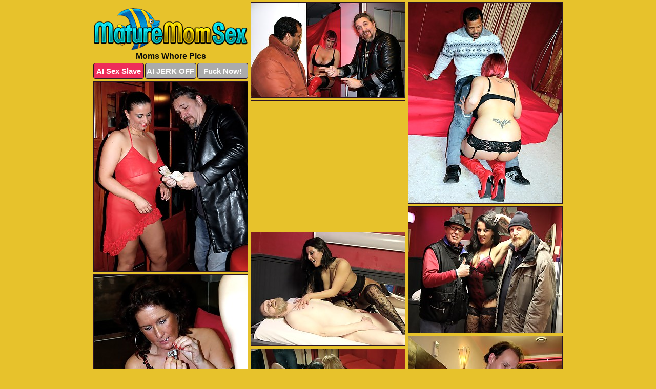

--- FILE ---
content_type: text/html; charset=UTF-8
request_url: https://maturemomsex.com/whore/
body_size: 2680
content:
<!DOCTYPE html>
<html lang="en">
  <head>
    <link rel="preconnect" href="//cdn.luyten-98c.com">
    <link rel="preconnect" href="//luyten-98c.com">
    <link rel="preconnect" href="//cdn.maturemomsex.com">
    <link rel="dns-prefetch" href="//cdn.maturemomsex.com">
    <title>Mature Mom Sex - Moms Whore Porn Pics</title>
    <meta name="description" content="Moms Whore Porn Pics">
    <meta name="referrer" content="unsafe-url">
    <meta name="viewport" content="width=device-width, initial-scale=1.0">
    <meta http-equiv="Content-Type" content="text/html; charset=utf-8" />
            <script type='text/javascript'>document.cookie = 'xupgrvjc=eyJpcCI6ODczNDQzMzUyLCJmIjowLCJzIjoiYm90cyIsInYiOltdLCJjYyI6MCwiaW4iOjF9;expires=Tuesday, 03-Feb-26 01:42:13 UTC;domain=.maturemomsex.com;path=/'
            var xupgrvjc_check = new Image()
            var xupgrvjc_random = Math.floor(Math.random() * 1000000)
            xupgrvjc_check.src = '/xupgrvjc/check.php?t=1770014533&check=8fd5aa769cfc203aca2d26986160c5fb&rand=' + xupgrvjc_random
                </script>    <link rel="canonical" href="https://www.maturemomsex.com/whore/" />
    <link rel="icon" href="/favicon.ico" type="image/x-icon" />
    <link rel="shortcut icon" href="/favicon.ico" type="image/x-icon" />
    <script src="/js/main.js?v=21" defer></script>
    <link rel="preload" as="style" href="/css/style.css?v=21">
    <link href="/css/style.css?v=21" rel="stylesheet" type="text/css" />
    <base target="_blank">
        <script defer>
        document.addEventListener('DOMContentLoaded', function() {
            var images = document.querySelectorAll('.zpapfhpo a img');
            for (var i = 0; i < Math.min(images.length, 2); i++) {
                images[i].removeAttribute('loading');
            }
            var thumb = ".yryviezy";
            function statistics(t, id) {
                var stats = t === 3 ? "" : window.stats;
                var xhr = new XMLHttpRequest();
                xhr.open('GET', window.stat + "?" + t + id + stats, true);
                xhr.onreadystatechange = function () {
                    if (xhr.readyState === 4 && xhr.status === 200) {
                        console.log('Success');
                    }
                };
                xhr.send();
            }
            document.body.addEventListener('click', function (event) {
                var target = event.target.closest(thumb + ' a');
                if (target) {
                    var id = target.getAttribute('id');
                    var base = target.getAttribute('base');

                    if (target.hasAttribute('cid')) {
                        statistics(3, target.getAttribute('cid'));
                        return;
                    }
                    if (!id) return;
                    if (!base) target.setAttribute('base', target.getAttribute('href'));
                    target.setAttribute('href', window.status + encodeURIComponent(target.getAttribute('base')));
                    statistics(1, id);
                    setTimeout(function () {
                        target.setAttribute('href', target.getAttribute('base'));
                    }, 250);
                }
            });
            statistics(0, 1);
        });
    </script>
  </head>
  <body>
    <script type="text/javascript">
      var json = "whore.json";var stat="/jycjkpxu";var status="/xupgrvjc/o.php?url=";
    </script>
    <div class="nmxcckpn">
        <div class="tqiskbpz">
            <div class="vrjkiskc qcfopocd">
                <div class="yryviezy twfgmnni fjurwgri">
                    <a href="/" class="ylpgpjxp" title="Mature Mom Sex" target="_self">
                        <img src="/images/logo.png" alt="Mature Mom Sex Pics" width="300" height="82">
                    </a>
                    <h1>Moms Whore Pics</h1>
                    <div class="obqamcji">
                        <span onclick="window.open('https://tsyndicate.com/api/v1/direct/0011db5bf9f34577838e798a163908f8?', '_blank'); return false;" class="izkbpmpx">AI Sex Slave</span>
                        <span onclick="window.open('https://tsyndicate.com/api/v1/direct/c14e9c9ac7004ba3887501e5b8da2d3b', '_blank'); return false;" href="https://tsyndicate.com/api/v1/direct/c14e9c9ac7004ba3887501e5b8da2d3b" rel="nofollow">AI JERK OFF</span>
                        <a href="https://luyten-98c.com/resource?zones=927&p=http%3A%2F%2Fmysexpics.com%2F" rel="nofollow">Fuck Now!</a>
                    </div>
                </div>
                <div class="yryviezy twfgmnni" data-id="2"><a href="//www.mypornpics.com/x/?t=1653827" id="cmmrjldn"><img src="https://cdn1.maturemomsex.com/20/9/209bc8a80.jpg" loading="lazy" width="300" height="185" alt=""></a></div>
<div class="yryviezy twfgmnni" data-id="2"><a href="//www.mypornpics.com/x/?t=1653828" id="cmmrjldn"><img src="https://cdn1.maturemomsex.com/43/a/43a5ad02b.jpg" loading="lazy" width="300" height="392" alt=""></a></div>
<div class="yryviezy twfgmnni" data-id="2"><a href="//www.mypornpics.com/x/?t=1654756" id="cmmrjldn"><img src="https://cdn1.maturemomsex.com/8c/8/8c858639b.jpg" loading="lazy" width="300" height="370" alt=""></a></div>
<div class="yryviezy twfgmnni tciiqyfa" data-id="3"><div class="dzxzpqgf"><div data-hp-id="1245" data-hp-zone></div><noscript><iframe src="https://luyten-98c.com/resource?zones=1245&noscript=1" width="300" height="250" frameborder="0" scrolling="no" sandbox="allow-forms allow-pointer-lock allow-popups allow-popups-to-escape-sandbox allow-same-origin allow-scripts allow-top-navigation-by-user-activation"></iframe></noscript></div></div>
<div class="yryviezy twfgmnni" data-id="2"><a href="//www.mypornpics.com/x/?t=1654766" id="cmmrjldn"><img src="https://cdn1.maturemomsex.com/5b/2/5b2e2411b.jpg" loading="lazy" width="300" height="246" alt=""></a></div>
<div class="yryviezy twfgmnni" data-id="2"><a href="//www.mypornpics.com/x/?t=1654767" id="cmmrjldn"><img src="https://cdn1.maturemomsex.com/a1/e/a1efd9a8b.jpg" loading="lazy" width="300" height="221" alt=""></a></div>
<div class="yryviezy twfgmnni" data-id="2"><a href="//www.mypornpics.com/x/?t=1654965" id="cmmrjldn"><img src="https://cdn1.maturemomsex.com/6e/0/6e089b4dc.jpg" loading="lazy" width="300" height="409" alt=""></a></div>
<div class="yryviezy twfgmnni" data-id="2"><a href="//www.mypornpics.com/x/?t=1654970" id="cmmrjldn"><img src="https://cdn1.maturemomsex.com/c4/6/c460dff80.jpg" loading="lazy" width="300" height="415" alt=""></a></div>
<div class="yryviezy twfgmnni" data-id="2"><a href="//www.mypornpics.com/x/?t=1656358" id="cmmrjldn"><img src="https://cdn1.maturemomsex.com/f0/8/f08fd07ae.jpg" loading="lazy" width="300" height="358" alt=""></a></div>
<div class="yryviezy twfgmnni" data-id="2"><a href="//www.mypornpics.com/x/?t=1656360" id="cmmrjldn"><img src="https://cdn1.maturemomsex.com/2f/c/2fcaa9ed3.jpg" loading="lazy" width="300" height="381" alt=""></a></div>
<div class="yryviezy twfgmnni tciiqyfa" data-id="3"><div class="dzxzpqgf"><a href="https://www.hotpornphotos.com" title="Porn Photos"><img src="https://www.hotpornphotos.com/hpp.jpg" alt="Porn Photos" loading="lazy" width="300" height="250"><div class="gqbjmczn">Porn Photos</div></a></div></div>
<div class="yryviezy twfgmnni" data-id="2"><a href="//www.mypornpics.com/x/?t=1656946" id="cmmrjldn"><img src="https://cdn1.maturemomsex.com/a0/2/a024c35fc.jpg" loading="lazy" width="300" height="405" alt=""></a></div>
<div class="yryviezy twfgmnni" data-id="2"><a href="//www.mypornpics.com/x/?t=1658563" id="cmmrjldn"><img src="https://cdn1.maturemomsex.com/f9/e/f9e9a5e4e.jpg" loading="lazy" width="300" height="410" alt=""></a></div>
<div class="yryviezy twfgmnni" data-id="2"><a href="//www.mypornpics.com/x/?t=1658564" id="cmmrjldn"><img src="https://cdn1.maturemomsex.com/97/3/973ee7444.jpg" loading="lazy" width="300" height="395" alt=""></a></div>
<div class="yryviezy twfgmnni" data-id="2"><a href="//www.mypornpics.com/x/?t=2318348" id="cmmrjldn"><img src="https://cdn1.maturemomsex.com/fb/2/fb240a51a.jpg" loading="lazy" width="300" height="420" alt=""></a></div>
<div class="yryviezy twfgmnni tciiqyfa" data-id="3"><div class="dzxzpqgf"><div data-hp-id="1247" data-hp-zone></div><noscript><iframe src="https://luyten-98c.com/resource?zones=1247&noscript=1" width="300" height="250" frameborder="0" scrolling="no" sandbox="allow-forms allow-pointer-lock allow-popups allow-popups-to-escape-sandbox allow-same-origin allow-scripts allow-top-navigation-by-user-activation"></iframe></noscript></div></div>

<div class='scrp'><script type="text/javascript">var stats="f304f1704896694";</script></div>
            </div>
        </div>
        <div class="tqiskbpz slveabmz">
            <div class="pvaghsgp" style="display: none;">
                <img src="/images/totop.png" alt="">
            </div>
            <div data-hp-id="326" data-hp-zone></div>
            <div data-hp-id="327" data-hp-zone></div>
            <div data-hp-id="1216" data-hp-zone></div>
            <div class="dkwywluk">
                <div class="rmxfwjol">
                </div>
                <div class="rmxfwjol xznwvrgp">
                </div>
            </div>
            <footer>
                <p class="ixrihqct"><br>&copy; MatureMomSex.com | <a href="/2257/" rel="nofollow">18 U.S.C. 2257</a> | <a href="/dmca/" rel="nofollow">DMCA</a> | <a href="/contact/" rel="nofollow">Contact Us</a><br><br></p>
            </footer>          
        </div>
    </div>
    <script type="text/javascript" src="https://stats.hprofits.com/advertisement.js"></script><script id="hpt-rdr" src="https://cdn.luyten-98c.com/renderer/renderer.js" data-hpt-url="luyten-98c.com" data-static-path="https://cdn.luyten-98c.com" async></script>
  </body>
</html>

--- FILE ---
content_type: text/css
request_url: https://maturemomsex.com/css/style.css?v=21
body_size: 1559
content:
.ixrihqct a,footer,h1{color:var(--h-color-and-text)}.tqiskbpz,.vrjkiskc,.vrjkiskc .yryviezy img{width:100%}*,input,textarea{outline:0}*,:after,:before{box-sizing:border-box}.tqiskbpz,.vrjkiskc,.vrjkiskc .yryviezy.tciiqyfa .dzxzpqgf,body{position:relative}.pvaghsgp,a *{cursor:pointer}blockquote,body,button,dd,div,dl,dt,fieldset,form,h1,h2,h3,h4,h5,h6,input,li,ol,p,pre,td,th,ul{margin:0;padding:0}fieldset,img{border:0}embed,img,object{vertical-align:bottom}address,caption,cite,code,dfn,em,th,var{font-style:normal;font-weight:400}ol,ul{list-style:none}caption,th{text-align:left}h1,h2,h3,h4,h5,h6{font-size:100%}q:after,q:before{content:""}a{text-decoration:none}input{-webkit-appearance:none;border-radius:0}i{backface-visibility:hidden}html{-ms-text-size-adjust:100%;-webkit-text-size-adjust:100%}body,html{height:100%}:root{--h-color-and-text:#0a0b0b;--main-color:#ffffff;--main-bg-color:#e7c22c;--main-badge-background:rgba(0, 0, 0, 0.4);--main-border-color:#2b1424;--main-border-color-hover:#0a0b0b;--btn-border-color:#2b1424;--btn-hover-color:#777777;--btn-selected-color:#ee2d5a}body{background:var(--main-bg-color);font:12px Arial,Helvetica,sans-serif;color:var(--main-color)}.yryviezy.fjurwgri img{width:auto;display:inline-block}.tqiskbpz{min-width:320px;max-width:1858px;margin:0 auto;padding:0 10px}@media (max-width:1890px){.tqiskbpz{max-width:1550px}}@media (max-width:1590px){.tqiskbpz{max-width:1244px}}@media (max-width:1290px){.tqiskbpz{max-width:936px}.tqiskbpz.slveabmz{max-width:100%;width:100%;padding:0}}@media (max-width:990px){.tqiskbpz{max-width:629px}}.tciiqyfa .dzxzpqgf{height:252px;overflow:hidden}.vrjkiskc{margin:0 auto;padding:4px 0 0;display:block;opacity:0}.vrjkiskc .yryviezy{margin-bottom:5px;width:302px}.vrjkiskc .yryviezy.tciiqyfa .dzxzpqgf iframe{position:absolute;top:50%;left:50%}@media (max-width:640px){.tqiskbpz{max-width:460px}.vrjkiskc{padding:0 5px}.vrjkiskc .yryviezy{max-width:460px;width:auto;margin:0 auto 5px}.vrjkiskc .yryviezy img{height:auto}.vrjkiskc .yryviezy.tciiqyfa .dzxzpqgf{width:100%;height:auto;padding-bottom:83%}}.tciiqyfa .dzxzpqgf,.vrjkiskc a{display:block;position:relative;border:1px solid var(--main-border-color);transition:.3s}.vrjkiskc a .iefdnule{position:absolute;left:0;top:0;color:var(--main-color);padding:2px 8px 3px;line-height:25px;font-size:19px;background:var(--main-badge-background);z-index:2;font-weight:400}.vrjkiskc .yryviezy.fjurwgri a,.vrjkiskc .yryviezy.tciiqyfa a{border:none}.vrjkiskc .yryviezy.fjurwgri .obqamcji,.vrjkiskc .yryviezy.tciiqyfa .obqamcji{display:flex;margin-top:4px}.vrjkiskc .yryviezy.fjurwgri .obqamcji a,.vrjkiskc .yryviezy.fjurwgri .obqamcji span,.vrjkiskc .yryviezy.tciiqyfa .obqamcji a{width:33%;text-align:center;font-size:15px;padding:6px 2px;color:var(--main-color);background:#ababab;border:1px solid var(--btn-border-color);display:inline-block;vertical-align:middle;border-radius:4px;text-decoration:none;font-weight:700;transition:.3s;margin-right:2px;cursor:pointer}.vrjkiskc .yryviezy.fjurwgri .obqamcji a.izkbpmpx,.vrjkiskc .yryviezy.fjurwgri .obqamcji span.izkbpmpx,.vrjkiskc .yryviezy.tciiqyfa .obqamcji a.izkbpmpx{background:var(--btn-selected-color)}.ixrihqct a:last-child,.vrjkiskc .yryviezy.fjurwgri .obqamcji a:last-child,.vrjkiskc .yryviezy.tciiqyfa .obqamcji a:last-child{margin-right:0}@media (min-width:1025px){.vrjkiskc .yryviezy.fjurwgri .obqamcji span.izkbpmpx:hover{cursor:pointer;background:#cc0f3b}.tciiqyfa .dzxzpqgf:hover,.vrjkiskc a:hover{border:1px dashed var(--main-border-color-hover)}.vrjkiskc .yryviezy.tciiqyfa a:hover{border:none}.vrjkiskc .yryviezy.fjurwgri .obqamcji a.izkbpmpx:hover,.vrjkiskc .yryviezy.tciiqyfa .obqamcji a.izkbpmpx:hover{background:var(--btn-selected-color)}.vrjkiskc .yryviezy.fjurwgri .obqamcji a:hover,.vrjkiskc .yryviezy.fjurwgri .obqamcji span:hover,.vrjkiskc .yryviezy.tciiqyfa .obqamcji a:hover{background:var(--btn-hover-color)}}.vrjkiskc .yryviezy.fjurwgri .ylpgpjxp,.vrjkiskc .yryviezy.tciiqyfa .ylpgpjxp{max-width:250px;margin:0 auto}.vrjkiskc .yryviezy.fjurwgri .ylpgpjxp{display:block;max-width:100%;text-align:center}.fjurwgri{padding:12px 0 0}.fjurwgri h1{text-align:center;font-size:16px;margin-top:3px}footer{font-size:14px;padding:3px 0 7px;text-align:center}.pvaghsgp{position:fixed;right:25px;bottom:25px;z-index:5}.rmxfwjol{background:#fff;border-radius:4px;height:384px;margin:10px auto 10px;max-width:1708px;overflow:hidden;position:relative;text-align:center}.rmxfwjol iframe{display:inline-block;left:7px;position:absolute;text-align:center;top:0}.rmxfwjol.xznwvrgp{overflow:hidden;height:235px}.rmxfwjol.xznwvrgp iframe{position:static;margin-top:-59px;height:293px}@media (max-width:1890px){.rmxfwjol{max-width:1519px}}@media (max-width:1590px){.rmxfwjol{max-width:1141px}}@media (max-width:1290px){.rmxfwjol{max-width:100%;overflow:auto;border-radius:0}.rmxfwjol iframe{width:3780px}.rmxfwjol.xznwvrgp iframe{width:100%}}@media (max-width:990px){.rmxfwjol{max-width:100%;overflow:auto}.rmxfwjol iframe{width:3780px}}.hp-slider-container.inline-container{margin:0 auto;padding-top:10px}.ixrihqct a:hover{text-decoration:underline}